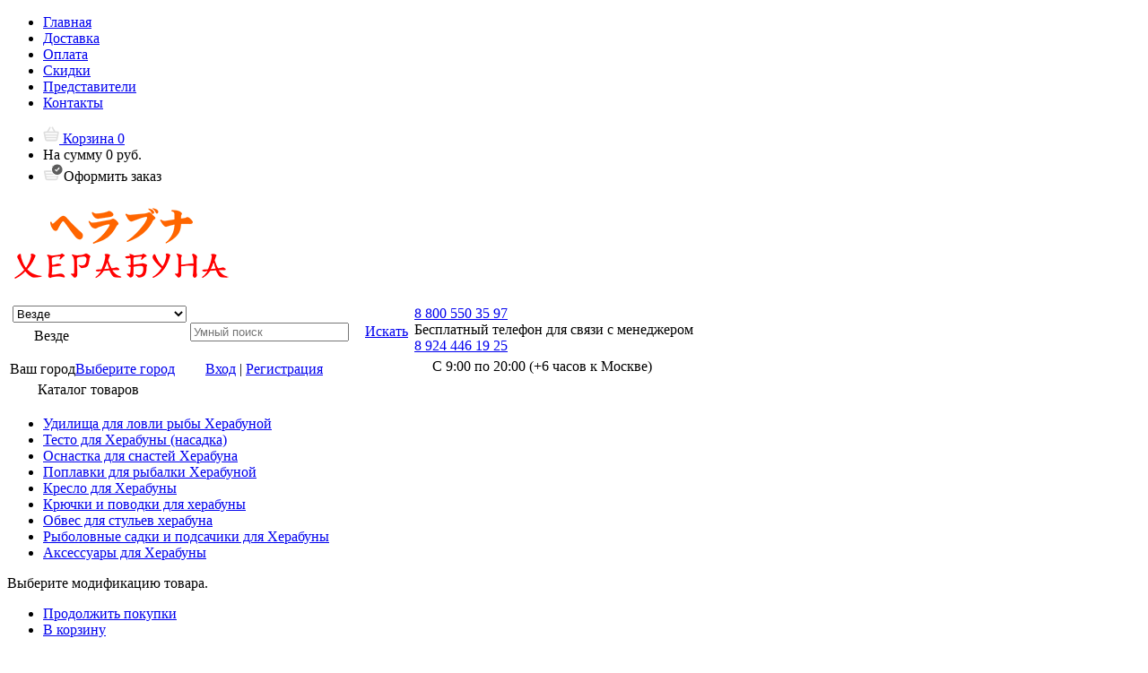

--- FILE ---
content_type: text/html; charset=UTF-8
request_url: https://herabuna-fishing.su/udilishche_ikigay_v_yaponskom_stile
body_size: 13878
content:
<!DOCTYPE html>
<html lang="ru">
  <head>
    <meta charset="UTF-8">
    <meta name="viewport" content="width=1366">
    <title>Удилище в японском стиле Икигай, купить карповую удочку</title>
    <meta name="robots" content="noindex, nofollow">
    <meta name="description" content="Купить маховое удилище Икигай в японском стиле в рыболовном интернет-магазине в Москве. Карповое удилище херабуна с доставкой по всем городам России. ">
                <link href="/bitrix/js/ui/design-tokens/dist/ui.design-tokens.min.css?167734273122029" type="text/css"  rel="stylesheet" >
<link href="/bitrix/js/ui/fonts/opensans/ui.font.opensans.min.css?16773427312320" type="text/css"  rel="stylesheet" >
<link href="/bitrix/js/main/popup/dist/main.popup.bundle.min.css?167734273125089" type="text/css"  rel="stylesheet" >
<link href="/bitrix/cache/css/hf/electro_orange_white/page_b5fbc1c1f0b764b8fd78e77a460c4f65/page_b5fbc1c1f0b764b8fd78e77a460c4f65_v1.css?176843458568799" type="text/css"  rel="stylesheet" >
<link href="/bitrix/cache/css/hf/electro_orange_white/template_c610dc675d24eaef4fe2f429365c8036/template_c610dc675d24eaef4fe2f429365c8036_v1.css?1768434395120114" type="text/css"  data-template-style="true" rel="stylesheet" >
    <script type="text/javascript"  src="/local/templates/electro_orange_white/js/jquery-1.11.0.min.js"></script>
                                                            <script type="text/javascript">if(!window.BX)window.BX={};if(!window.BX.message)window.BX.message=function(mess){if(typeof mess==='object'){for(let i in mess) {BX.message[i]=mess[i];} return true;}};</script>
<script type="text/javascript">(window.BX||top.BX).message({'pull_server_enabled':'Y','pull_config_timestamp':'1678693815','pull_guest_mode':'N','pull_guest_user_id':'0'});(window.BX||top.BX).message({'PULL_OLD_REVISION':'Для продолжения корректной работы с сайтом необходимо перезагрузить страницу.'});</script>
<script type="text/javascript">(window.BX||top.BX).message({'JS_CORE_LOADING':'Загрузка...','JS_CORE_NO_DATA':'- Нет данных -','JS_CORE_WINDOW_CLOSE':'Закрыть','JS_CORE_WINDOW_EXPAND':'Развернуть','JS_CORE_WINDOW_NARROW':'Свернуть в окно','JS_CORE_WINDOW_SAVE':'Сохранить','JS_CORE_WINDOW_CANCEL':'Отменить','JS_CORE_WINDOW_CONTINUE':'Продолжить','JS_CORE_H':'ч','JS_CORE_M':'м','JS_CORE_S':'с','JSADM_AI_HIDE_EXTRA':'Скрыть лишние','JSADM_AI_ALL_NOTIF':'Показать все','JSADM_AUTH_REQ':'Требуется авторизация!','JS_CORE_WINDOW_AUTH':'Войти','JS_CORE_IMAGE_FULL':'Полный размер'});</script>

<script type="text/javascript" src="/bitrix/js/main/core/core.min.js?1677342730220366"></script>

<script>BX.setJSList(['/bitrix/js/main/core/core_ajax.js','/bitrix/js/main/core/core_promise.js','/bitrix/js/main/polyfill/promise/js/promise.js','/bitrix/js/main/loadext/loadext.js','/bitrix/js/main/loadext/extension.js','/bitrix/js/main/polyfill/promise/js/promise.js','/bitrix/js/main/polyfill/find/js/find.js','/bitrix/js/main/polyfill/includes/js/includes.js','/bitrix/js/main/polyfill/matches/js/matches.js','/bitrix/js/ui/polyfill/closest/js/closest.js','/bitrix/js/main/polyfill/fill/main.polyfill.fill.js','/bitrix/js/main/polyfill/find/js/find.js','/bitrix/js/main/polyfill/matches/js/matches.js','/bitrix/js/main/polyfill/core/dist/polyfill.bundle.js','/bitrix/js/main/core/core.js','/bitrix/js/main/polyfill/intersectionobserver/js/intersectionobserver.js','/bitrix/js/main/lazyload/dist/lazyload.bundle.js','/bitrix/js/main/polyfill/core/dist/polyfill.bundle.js','/bitrix/js/main/parambag/dist/parambag.bundle.js']);
</script>
<script type="text/javascript">(window.BX||top.BX).message({'LANGUAGE_ID':'ru','FORMAT_DATE':'DD.MM.YYYY','FORMAT_DATETIME':'DD.MM.YYYY HH:MI:SS','COOKIE_PREFIX':'BITRIX_SM','SERVER_TZ_OFFSET':'32400','UTF_MODE':'Y','SITE_ID':'hf','SITE_DIR':'/','USER_ID':'','SERVER_TIME':'1768434585','USER_TZ_OFFSET':'0','USER_TZ_AUTO':'Y','bitrix_sessid':'3280d6534eae2df097fb617b0cb78a50'});</script>


<script type="text/javascript" src="/bitrix/js/pull/protobuf/protobuf.min.js?167734273176433"></script>
<script type="text/javascript" src="/bitrix/js/pull/protobuf/model.min.js?167734273114190"></script>
<script type="text/javascript" src="/bitrix/js/main/core/core_promise.min.js?16773427302490"></script>
<script type="text/javascript" src="/bitrix/js/rest/client/rest.client.min.js?16773427319240"></script>
<script type="text/javascript" src="/bitrix/js/pull/client/pull.client.min.js?167734273148293"></script>
<script type="text/javascript" src="/bitrix/js/main/popup/dist/main.popup.bundle.min.js?167734273165492"></script>
<script type="text/javascript" src="/bitrix/js/dostavista.business/public-sale-order.js?16773427303467"></script>
<script type="text/javascript">BX.setJSList(['/local/templates/electro_orange_white/components/bitrix/catalog/.default/bitrix/catalog.element/.default/script.js','/local/templates/electro_orange_white/js/system.js','/local/templates/electro_orange_white/js/electroSlider.js','/local/templates/electro_orange_white/js/rotate.js','/local/templates/electro_orange_white/js/headerMenu.js','/local/templates/electro_orange_white/js/percent.js','/local/templates/electro_orange_white/js/electroSelect.js','/local/templates/electro_orange_white/js/electroCheckBox.js','/local/templates/electro_orange_white/js/electroCarousel.js','/local/templates/electro_orange_white/js/rangeSlider.js','/local/templates/electro_orange_white/js/leftMenu.js','/local/templates/electro_orange_white/js/colorSwitcher.js','/local/templates/electro_orange_white/js/jquery.easing.1.3.js','/local/templates/electro_orange_white/js/up.js','/local/templates/electro_orange_white/components/electro/search.line/.default/script.js','/bitrix/components/twofingers/location/templates/.default/script.js','/bitrix/components/twofingers/location/templates/.default/js/jquery.mousewheel.min.js','/bitrix/components/twofingers/location/templates/.default/js/jquery.nicescroll.js']);</script>
<script type="text/javascript">BX.setCSSList(['/local/templates/electro_orange_white/components/bitrix/catalog/.default/style.css','/local/templates/electro_orange_white/components/bitrix/catalog/.default/bitrix/catalog.element/.default/style.css','/local/templates/electro_orange_white/font/bender/bender.css','/local/templates/electro_orange_white/components/bitrix/menu/topMenu/style.css','/local/templates/electro_orange_white/components/bitrix/sale.basket.basket.line/topCart/style.css','/local/templates/electro_orange_white/components/electro/search.line/.default/style.css','/bitrix/components/twofingers/location/templates/.default/style.css','/local/templates/electro_orange_white/components/bitrix/menu/leftMenu/style.css','/local/templates/electro_orange_white/components/bitrix/breadcrumb/breadcrumb/style.css','/local/templates/electro_orange_white/components/bitrix/sale.basket.basket.line/footCart/style.css','/local/templates/electro_orange_white/styles.css','/local/templates/electro_orange_white/template_styles.css']);</script>
<script type="text/javascript">
					(function () {
						"use strict";

						var counter = function ()
						{
							var cookie = (function (name) {
								var parts = ("; " + document.cookie).split("; " + name + "=");
								if (parts.length == 2) {
									try {return JSON.parse(decodeURIComponent(parts.pop().split(";").shift()));}
									catch (e) {}
								}
							})("BITRIX_CONVERSION_CONTEXT_hf");

							if (cookie && cookie.EXPIRE >= BX.message("SERVER_TIME"))
								return;

							var request = new XMLHttpRequest();
							request.open("POST", "/bitrix/tools/conversion/ajax_counter.php", true);
							request.setRequestHeader("Content-type", "application/x-www-form-urlencoded");
							request.send(
								"SITE_ID="+encodeURIComponent("hf")+
								"&sessid="+encodeURIComponent(BX.bitrix_sessid())+
								"&HTTP_REFERER="+encodeURIComponent(document.referrer)
							);
						};

						if (window.frameRequestStart === true)
							BX.addCustomEvent("onFrameDataReceived", counter);
						else
							BX.ready(counter);
					})();
				</script>
<link href="/udilishche_ikigay_v_yaponskom_stile" rel="canonical" />

<script type="text/javascript"  src="/bitrix/cache/js/hf/electro_orange_white/template_c850c87738980f4b0f69075f063f8891/template_c850c87738980f4b0f69075f063f8891_v1.js?1768434395139172"></script>
<script type="text/javascript"  src="/bitrix/cache/js/hf/electro_orange_white/page_32df1569cb1b974576832dde0a2f9f8f/page_32df1569cb1b974576832dde0a2f9f8f_v1.js?176843458519523"></script>
<script>new Image().src='https://mebao.ru/bitrix/spread.php?s=[base64]%[base64]%3D%3D&k=ecb3fd01f6cbc0376060bac1cc37f1af';
new Image().src='https://argentum-fishing.ru/bitrix/spread.php?s=[base64]%[base64]%3D%3D&k=ecb3fd01f6cbc0376060bac1cc37f1af';
new Image().src='https://discounter-fishing.ru/bitrix/spread.php?s=[base64]%[base64]%3D%3D&k=ecb3fd01f6cbc0376060bac1cc37f1af';
new Image().src='https://argentum-amur.ru/bitrix/spread.php?s=[base64]%[base64]%3D%3D&k=ecb3fd01f6cbc0376060bac1cc37f1af';
new Image().src='https://pccb.ru/bitrix/spread.php?s=[base64]%[base64]%3D%3D&k=ecb3fd01f6cbc0376060bac1cc37f1af';
new Image().src='https://digital-sol.ru/bitrix/spread.php?s=[base64]%[base64]%3D%3D&k=ecb3fd01f6cbc0376060bac1cc37f1af';
new Image().src='https://ms.argentum-fishing.su/bitrix/spread.php?s=[base64]%[base64]%3D%3D&k=ecb3fd01f6cbc0376060bac1cc37f1af';
new Image().src='https://ip-mania.ru/bitrix/spread.php?s=[base64]%[base64]%3D%3D&k=ecb3fd01f6cbc0376060bac1cc37f1af';
new Image().src='https://old-ghost.ru/bitrix/spread.php?s=[base64]%[base64]%3D%3D&k=ecb3fd01f6cbc0376060bac1cc37f1af';
</script>



          </head>
  <body>
    <!-- Google Tag Manager (noscript) -->
    <noscript><!-- deleted by bitrix Antivirus --></noscript>
    <!-- End Google Tag Manager (noscript) -->
    <div id="panel">
          </div>
      <div id="headerLine">
        <div class="wrapper">
          <div id="headerLineLeft">
            <ul id="topMenu">

			<li><a href="/" class="selected">Главная</a></li>
		
		<li><a href="/dostavka/">Доставка</a></li>
		
		<li><a href="/oplata/">Оплата</a></li>
		
		<li><a href="/skidki/">Скидки</a></li>
		
		<li><a href="/predstaviteli/">Представители</a></li>
		
		<li><a href="/contact/">Контакты</a></li>
		

</ul>
                      </div>
          <div id="headerLineRight">
            
<ul id="topCart">
	<li><a href="/personal/cart/"><img src="/local/templates/electro_orange_white/images/cartElement1.png" alt="Корзина "> Корзина  <span id="topQty">0</span></a></li>
	<li>На сумму   <span id="topSum">0 руб.</span></li>
	<li><a class="order blank"><img src="/local/templates/electro_orange_white/images/cartElement3.png" alt="Оформить заказ ">Оформить заказ </a></li>
</ul>          </div>
        </div>
      </div>
      <div id="header">
        <div class="wrapper">
          <div id="headerLeft">
          <a href="/" id="logo"><img src="/herabuna.png"></a>          </div>
                  <div id="headerRight">
            <table>
              <tbody>
                <tr>
                  <td style="padding-top: 10px;">
                                        <div id="topSearch">
	<div id="topSearchLine">
		<div id="reloadSearch"></div>
		<form action="/search/" method="GET" id="searchForm">
			<table id="searchTable">
				<tr>
					<td class="inputSelect">
						<select name="where" id="searchLineSelectParse">
							<option value="0">Везде</option>
																								<option value="937">Каталог: AGF.ru</option>
																	<option value="975">Продукция Аргентум Fishing</option>
																	<option value="976">Продукция Westfield</option>
																	<option value="1056">www.old-ghost</option>
																	<option value="1279">Продукция MEBAO</option>
																					</select>
						<div id="topSearchSelect">
							<div class="slide">
								<img src="/local/templates/electro_orange_white/images/searchElement1.png" alt="">
								<span>Везде</span>
								<img src="/local/templates/electro_orange_white/images/arrow_s.png" alt="">
							</div>
							<ul class="searchSlide"></ul>
						</div>
					</td>
					<td class="inputData">
						<input type="text" name="q" value="" data-id="12" autocomplete="off" placeholder="Умный поиск" id="topQ" />
					</td>
					<td class="inputSubmit">
						<a href="#" id="goTopSearch"><img src="/local/templates/electro_orange_white/images/searchElement2.png" alt=""><span>Искать</span></a>
					</td>
				</tr>
			</table>
			<input type="hidden" name="r" value="Y">
		</form>
	</div>
</div>

                    <div class="header-auth">
                    <span style="margin-right: 30px;">
                    <!--'start_frame_cache_m17iPT'-->    <span class="tfl__link-container">
        <span class="tfl__link-label">Ваш город</span><a href="#"
           data-location-id=""
           class=" tfl__link"
        >Выберите город</a>
    </span>
<!--'end_frame_cache_m17iPT'--><!--'start_frame_cache_sicJiU'--><style>
    .tfl-popup{
        border-radius:10px;
    }
    .tfl-define-popup{
        border-radius:5px;
    }
    .tfl-define-popup__main{
        color: #ffffff;
        background-color: #2b7de0;
    }
    .tfl-define-popup__main:hover{
        color: #333333;
        background-color: #468de4;
    }

    .tfl-define-popup__second{
        color: #337ab7;
        background-color: #f5f5f5;
    }
    .tfl-define-popup__second:hover{
        color: #039be5;
        background-color: #f5f5f5;
    }

    @media screen and (max-width: 767px)
    {
        .tfl-popup {
            width: 100%;
            height: 100%;
            top: 50%;
            border-radius: 0;
            z-index: 9999999;
           /* grid-template-rows: auto auto minmax(50%, max-content);*/
            grid-template-rows: auto auto minmax(50%, 1fr);
        }

        .tfl-popup.tfl-popup_loading {
            height: 100%;
        }
        .tfl-popup__container {
           /* float: none;
            align-self: stretch;*/
            height: 100%;
        }

        .tfl-popup__with-locations.tfl-popup__with-defaults .tfl-popup__container{
            grid-template-columns: 1fr;
            grid-template-rows: auto 1fr;
        }

        .tfl-popup__with-defaults .tfl-popup__defaults{
            margin-bottom: 1rem;
            height: auto;
        }

        .tfl-popup .tfl-popup__search-input {
            max-width: none;
            width: 100%;
        }

        .tfl-popup__list {
            width: 100%;
        }
    }
</style><div class="tfl-popup-overlay" style="display:none;">
    <div class="tfl-popup favorites-left-locations">
        <div class="tfl-popup__title-container">
            <div class="tfl-popup__close-container"><div class="tfl-popup__close"></div></div>
                            <div class="tfl-popup__title">Укажите свой город</span></div>
                    </div>

        <div class="tfl-popup__search-wrapper">
                        <div class="tfl-popup__search">
                <input
                        type="text"
                        autocomplete="off"
                        name="search"
                        placeholder="Начните вводить название города"
                        class="tfl-popup__search-input">
                <a href="#" class="tfl-popup__clear-field">
                    <span class="tfl-popup__close"></span>
                </a>
                <div class="tfl-popup__search-icon">
                    <svg class="svg svg-search" width="17" height="17" viewBox="0 0 17 17" aria-hidden="true"><path class="cls-1" d="M16.709,16.719a1,1,0,0,1-1.412,0l-3.256-3.287A7.475,7.475,0,1,1,15,7.5a7.433,7.433,0,0,1-1.549,4.518l3.258,3.289A1,1,0,0,1,16.709,16.719ZM7.5,2A5.5,5.5,0,1,0,13,7.5,5.5,5.5,0,0,0,7.5,2Z"></path></svg>
                </div>
            </div>

                    </div>

        <div class="tfl-popup__container">
            <div class="tfl-popup__scroll-container tfl-popup__defaults">
            <ul class="tfl-popup__list"></ul>
        </div>
            <div class="tfl-popup__scroll-container tfl-popup__locations">
                <ul class="tfl-popup__list"></ul>
                <div class="tfl-popup__nofound-mess">Населенного пункта по вашим критериям не найдено :(</div>
            </div>

                    </div>
    </div>
</div>
<div class="tfl-define-popup" style="display:none;"><div class="tfl-define-popup__text">Не удалось определить ваш город</div>
    <div class="tfl-define-popup__buttons" style="border-radius: 0 0 5px 5px">
                    <a href="#" class="tfl-define-popup__button tfl-define-popup__main tfl-define-popup__list">Изменить</a>
            <a href="#" class="tfl-define-popup__button tfl-define-popup__second tfl-define-popup__yes">Закрыть</a>
            </div>
    <div class="tfl-popup__close-container"><div class="tfl-popup__close"></div></div>
</div>
<script>

$(function()
{
    var Location = new TfLocation({"path":"\/bitrix\/components\/twofingers\/location","request_uri":"\/udilishche_ikigay_v_yaponskom_stile","ajax_search":true,"mobile_width":767,"load_type":"cities"}, '; ');

    $('body').on('click', '.tfl__link', function (e) {
        Location.openLocationsPopup($(this));

        e.stopPropagation();
        e.preventDefault();

        return false;
    });

    });

</script>
<!--'end_frame_cache_sicJiU'-->                    </span>
                    <a href="/auth/?backurl=/udilishche_ikigay_v_yaponskom_stile">Вход</a> | <a href="/auth/?register=yes&amp;backurl=/udilishche_ikigay_v_yaponskom_stile">Регистрация</a>
                    </div>
                  </td>
                  <td style="padding-top: 10px; width: 400px;">
                      <div class="header-phones">
  <a href="tel:+78005503597" class="header-phones__free">8 800 550 35 97</a>
  <div class="header-phones__text">Бесплатный телефон для связи с менеджером</div>
  <a href="tel:+79244461925" class="header-phones__small">8 924 446 19 25</a>
  <div class="header-phones__text" style="margin-left: 20px; margin-top: 5px;">С 9:00 по 20:00 (+6 часов к Москве)</div>
</div>                  </td>
                </tr>
              </tbody>
            </table>

          </div>
        </div>
      </div>
            <div id="mainContent">
        <div id="mainContentleft">
          <noindex>          <div id="marg"></div>
<div id="fixMenu">
	<span class="mainContentleftArrow">
		<span><img src="/local/templates/electro_orange_white/images/catalogIco.png" alt=""> Каталог товаров <sub></sub></span>
	</span>
		<ul id="leftMenu">
					<li><a href="/udilisha_herabuna/"><ins><span>Удилища для ловли рыбы Херабуной</span></ins></a>
				<div class="drop">
																			</div>
			</li>
					<li><a href="/testo_herabuna/"><ins><span>Тесто для Херабуны (насадка)</span></ins></a>
				<div class="drop">
																			</div>
			</li>
					<li><a href="/osnastka_herabuna/"><ins><span>Оснастка для снастей Херабуна</span></ins></a>
				<div class="drop">
																			</div>
			</li>
					<li><a href="/poplavki_herabuna/"><ins><span>Поплавки для рыбалки Херабуной</span></ins></a>
				<div class="drop">
																			</div>
			</li>
					<li><a href="/kreslo_herabuna/"><ins><span>Кресло для Херабуны</span></ins></a>
				<div class="drop">
																			</div>
			</li>
					<li><a href="/krjuchki_i_povodki_herabuna/"><ins><span>Крючки и поводки для херабуны</span></ins></a>
				<div class="drop">
																			</div>
			</li>
					<li><a href="/obves_kresla_herabuna/"><ins><span>Обвес для стульев херабуна</span></ins></a>
				<div class="drop">
																			</div>
			</li>
					<li><a href="/rybolovnye-sadki-i-podsachiki/"><ins><span>Рыболовные садки и подсачики для Херабуны</span></ins></a>
				<div class="drop">
																			</div>
			</li>
					<li><a href="/aksessuar_herabuna/"><ins><span>Аксессуары для Херабуны</span></ins></a>
				<div class="drop">
																			</div>
			</li>
			</ul>
</div>
          </noindex>         </div>
         <div id="mainContentRight">

            <div id="inSku" data-load="/local/templates/electro_orange_white/images/picLoad.gif">
    <div id="inSkuContainer">
        <span class="heading">Выберите модификацию товара.</span>
        <a href="#" id="inSkuClose"></a>
        <div class="wrap">
            <div class="infoBlock">
                <form action="/" method="GET">
                    <table id="inSkuTable"></table>
                </form>
            </div>
        </div>
        <div class="tools">
            <ul>
                <li><a href="#" class="inSkuContinue">Продолжить покупки</a></li>
                <li><a href="#" class="addCart" id="inSkuCart">В корзину</a></li>
            </ul>
        </div>
    </div>
    <div class="blackOut"></div>
</div>
             <div id="inBasket" data-load="/local/templates/electro_orange_white/images/picLoad.gif">
  <div id="inBasketContainer">
    <span class="heading">Товар добавлен в корзину.</span>
    <a href="#" id="inBasketClose"></a>
    <a href="" class="basketIMG"><img src="/" alt="Изображение товара"></a>
    <span class="basketNAME"></span>
    <div id="inBasketOrder">
      <a href="#" class="inBasketContinue">Продолжить покупки</a>
      <a href="/personal/cart/" class="inBasketMake">Перейти в корзину</a>  
    </div>
  </div>
</div>	
                         
              <ul id="breadcrumbs"><li itemscope  itemtype="http://data-vocabulary.org/Breadcrumb"><a href="/" title="Главная" itemprop="url"><span itemprop="title">Главная</span></a> / </li><li itemscope itemprop="child" itemtype="http://data-vocabulary.org/Breadcrumb"><a href="/herabuna/" title="Рыбалка методом Херабуна" itemprop="url"><span itemprop="title">Рыбалка методом Херабуна</span></a> / </li><li itemscope itemprop="child" itemtype="http://data-vocabulary.org/Breadcrumb"><a href="/udilisha_herabuna/" title="Удилища для ловли рыбы Херабуной" itemprop="url"><span itemprop="title">Удилища для ловли рыбы Херабуной</span></a> / </li><li>Удилище &quot;ИКИГАЙ в японском стиле</li></ul>            



<div id="catalogElement" itemscope itemtype="http://schema.org/Product">
        <h1 itemprop="name">Удилище &quot;ИКИГАЙ в японском стиле    </h1>
    <div class="caption">
        <ul>
            <li class="active"><a href="#" id="browseTAB">Обзор</a></li>
                        <li><a href="#" id="descTAB">Описание товара</a></li>            <li><a href="#" id="propTAB">Характеристики</a></li>                        <li><a href="#" id="relatedTAB">Похожие товары</a></li>        </ul>
        <div class="friday-marker"></div>
    </div>
    <div id="blackout"></div>
    <div id="zoomPhoto">
        <div id="zoomPhotoLeft">
            <ul>
                <li><img itemprop="image" src="/upload/iblock/374/r05ui2vmhcaurqlsk11vde2r20lfancb.jpg" alt="" title=""></li>
                                                                                    <li><img src="/upload/iblock/258/f2nari0qlvsrkc6j7vvwzey2xmpbleh8.jpg" alt="" title=""></li>
                                                </ul>
            <a href="#" id="zoomPrev"></a>
            <a href="#" id="zoomNext"></a>
        </div>
        <div id="zoomPhotoRight">
            <div id="zoomPhotoRightInfo">
                <a href="#" id="zoomPhotoExit"></a>
                <span class="heading"><span>Удилище ИКИГАЙ в японском с</span></span>
                <i id="zoomDecorLine"></i>
                <div id="zoomPhotoTools">
                    <div id="zoomPhotoToolsKit">
                                        <ul>
                        <li>
                                                           от 5 060 <span class="rouble">Р<i>-</i></span>                                                    </li>
                    </ul>
                </div>
                <ul id="zoomPhotoMoreInfo"></ul>
                </div>  
            </div>
        </div>
        <div id="zoomMorePhoto">
            <div>
                <ul>
                    <li class="active"><a href="#"><img src="/upload/resize_cache/iblock/374/40_40_1/r05ui2vmhcaurqlsk11vde2r20lfancb.jpg" alt="" title="" class="largePicture"></a></li>
                                                                                                    <li><a href="#"><img src="/upload/resize_cache/iblock/258/40_40_1/f2nari0qlvsrkc6j7vvwzey2xmpbleh8.jpg" alt="" title="" class="largePicture"></a></li>
                                                            </ul>
                <a href="" class="prev"></a>
                <a href="" class="next"></a>
            </div>
        </div>      
    </div>
    <div class="layout">
        <table id="elementTableInfo">
            <tbody>
            <tr>
                <td id="photo">
                    <div id="zoomer">
                        <a href="/local/templates/electro_orange_white/images/imgProduct.jpg" class="zoom"></a>
                                                <div id="elementTableImg">
                            <ul id="itworkSlide">
                                <li><a href="#"><img src="/upload/resize_cache/iblock/374/500_500_1/r05ui2vmhcaurqlsk11vde2r20lfancb.jpg" alt="" title="" class="largePicture"></a></li>
                                                                                                                                                    <li><a href="#"><img src="/upload/resize_cache/iblock/258/500_500_1/f2nari0qlvsrkc6j7vvwzey2xmpbleh8.jpg" alt="" title="" class="largePicture"></a></li>
                                                                                                </ul>
                                                        <a href="#" class="prev noActive"></a>
                            <a href="#" class="next"></a>
                         </div>
                         <div id="elementMorePhoto">
                            <span class="selected"></span>
                            <ul id="mover">
                                <li><a href="/upload/resize_cache/iblock/374/90_90_1/r05ui2vmhcaurqlsk11vde2r20lfancb.jpg"><img src="/upload/resize_cache/iblock/374/90_90_1/r05ui2vmhcaurqlsk11vde2r20lfancb.jpg" alt=""></a></li>
                                                                                                                                                    <li><a href="/upload/resize_cache/iblock/258/90_90_1/f2nari0qlvsrkc6j7vvwzey2xmpbleh8.jpg"><img src="/upload/resize_cache/iblock/258/90_90_1/f2nari0qlvsrkc6j7vvwzey2xmpbleh8.jpg" alt=""></a></li>
                                                                                                </ul>
                        </div>
                    </div>
                </td>
                <td>
                    <table id="additional">
                        <tbody>
                            <tr>
                                <td class="main">
                                                                            <div class="wrap" style="margin-bottom: 20px;">
                                            <div class="short-description" itemprop="description">
                                                <p>
 <b>Удилище херабуна Икигай премиум-класса выполнено в классическом японском стиле</b> из качественных материалов, что позволило добиться потрясающей мощности в сочетании с легкостью и изяществом. Удобная рукоятка комфортно лежит в руке.
</p>
<p>
	 Это настоящее карповое удилище. Обладает жестким строем 2/8. Длина – от 2,7 до 6,3 метра.
</p>
<p>
 <i>В нашем интернет-магазине рыболовных товаров можно купить удилище херабуна Икигай в японском стиле с доставкой по Москве и всей России.</i>
</p>                                            </div>
                                        </div>
                                                                    </td>
                                <td class="extra">
                                    <div class="wrap product-price__block product-price__block_friday">
                                        <div class="product-price__friday-logo"></div>
                                        <ul class="sectional" itemprop="offers" itemscope itemtype="http://schema.org/Offer">
                                            <li class="price">
                                                <span class="product-price__title">Цена:</span>
                                                <span class="hidden" itemprop="priceCurrency" content="RUB">RUB</span>
                                                                                                    <span class="product-price__amount">
                                                        от 5 060 <span class="rouble">Р<i>-</i></span>                                                    </span>
                                                    <span class="hidden" itemprop="priceCurrency" content="5060">5060</span>
                                                                                           
                                            </li>
                                                                                                                                                                                                                                              <li class="not-available bdb">
                                                    <span>Нет в наличии</span>
                                                  </li>
                                                                                                                                                                                          <li>
                                                                                                                                                                                                      </li>
                                                                                                                                                                                      <li class="product-price__article" style="text-align: center;"><span>Артикул:</span> IKI</li>
                                                                                                                                </ul>
                                    </div>
                                    <div class="delivery-info">
                                      <strong class="delivery-info__head">Доставка</strong>
                                      <ul class="delivery-info__items">
                                        <li><strong>- самовывоз в Москве</strong><br>Алтуфьевское шоссе, дом 37, Строение 1, 3 этаж, метро Окружная или Владыкино</li>
                                        <li><strong>- доставка по России</strong><br>(ПЭК, СДЭК, Деловые линии, Почта России)</li>
                                      </ul>
                                    </div>
                                </td> 
                            </tr>
                        </tbody>  
                    </table>
                </td>
                </tr>
            </tbody>
        </table>
                                    <h2 class="heading">Другие модификации этого товара</h2>
            <table class="offersTable">
                <tbody>
                    <tr>
                        <th>Наименование</th>
                                                                                    <th>Код</th>
                                                            <th>Длина</th>
                                                            <th>Строй</th>
                                                            <th>Комплектация</th>
                                                                            <th>Стоимость</th>
                        <th>Действие</th>
                    </tr>
                                            <tr>
                            <td class="names"><a href="/udilishche_ikigay_v_yaponskom_stile_9">Удилище &quot;ИКИГАЙ в японском стиле</a></td>
                                                                                                <td>IKI#4,8/28</td>
                                                                                                                                                                                                                                                                                                                                                                                                                                                                                                                                                                    <td>4,8 м</td>
                                                                                                                                                                                                                                                                                                                                                                                                                                                                                                                                                                                                                                                                                                                                                                                                                                                                                                                                                                                                                                                                                                                                                                                                                                                                                                                                                                                                                                            <td>28</td>
                                                                                                                                                                                                                                                                                                                                                                                                                                                                                                                                                                                                                                                                                                                                                                                                                                                                                                                                                                                                                                                                    <td>+ набор - оснастка, поплавок, набор поводков, лента на ручку, кольцо страховочное, мотовило для оснастки</td>
                                                                                                                                                                                                                                                                                                                                                                                                                                                                                                                                                                                                                                                                                                                                                                                                                                                                                                                                                                                                                                                                                                                                                                                                                                                                                                                                                                                                                                                                                                                                                                                                                                                                                                                                                                                                                                                                                                                                                                                                                                                                                                                                                                                                                                                                                                                                                                                                                                                                                                                                                                                                                                                                                                                                                                                                                                                                                                                                                                                                                                                                                                                                                                                                                                                                                                                                                                                                                                                                                                                                                                                                                                                                                                                                                                                                                                                                                                    <td class="ofpr">
                            5 820 руб.</td>
                            <td class="mnct">
                                                                    Нет в наличии
                                                            </td>
                        </tr>
                                            <tr>
                            <td class="names"><a href="/udilishche_ikigay_v_yaponskom_stile_4">Удилище &quot;ИКИГАЙ в японском стиле</a></td>
                                                                                                <td>IKI#5,4</td>
                                                                                                                                                                                                                                                                                                                                                                                                                                                                                                                                                                    <td>5,4 м</td>
                                                                                                                                                                                                                                                                                                                                                                                                                                                                                                                                                                                                                                                                                                                                                                                                                                                                                                                                                                                                                                                                                                                                                                                                                                                                                                                                                                                                                                            <td></td>
                                                                                                                                                                                                                                                                                                                                                                                                                                                                                                                                                                                                                                                                                                                                                                                                                                                                                                                                                                                                                                                                    <td></td>
                                                                                                                                                                                                                                                                                                                                                                                                                                                                                                                                                                                                                                                                                                                                                                                                                                                                                                                                                                                                                                                                                                                                                                                                                                                                                                                                                                                                                                                                                                                                                                                                                                                                                                                                                                                                                                                                                                                                                                                                                                                                                                                                                                                                                                                                                                                                                                                                                                                                                                                                                                                                                                                                                                                                                                                                                                                                                                                                                                                                                                                                                                                                                                                                                                                                                                                                                                                                                                                                                                                                                                                                                                                                                                                                                                                                                                                                                                    <td class="ofpr">
                            8 855 руб.</td>
                            <td class="mnct">
                                                                    Нет в наличии
                                                            </td>
                        </tr>
                                            <tr>
                            <td class="names"><a href="/udilishche_ikigay_v_yaponskom_stile">Удилище &quot;ИКИГАЙ в японском стиле</a></td>
                                                                                                <td>IKI#2,7</td>
                                                                                                                                                                                                                                                                                                                                                                                                                                                                                                                                                                    <td>2,7 м</td>
                                                                                                                                                                                                                                                                                                                                                                                                                                                                                                                                                                                                                                                                                                                                                                                                                                                                                                                                                                                                                                                                                                                                                                                                                                                                                                                                                                                                                                            <td></td>
                                                                                                                                                                                                                                                                                                                                                                                                                                                                                                                                                                                                                                                                                                                                                                                                                                                                                                                                                                                                                                                                    <td></td>
                                                                                                                                                                                                                                                                                                                                                                                                                                                                                                                                                                                                                                                                                                                                                                                                                                                                                                                                                                                                                                                                                                                                                                                                                                                                                                                                                                                                                                                                                                                                                                                                                                                                                                                                                                                                                                                                                                                                                                                                                                                                                                                                                                                                                                                                                                                                                                                                                                                                                                                                                                                                                                                                                                                                                                                                                                                                                                                                                                                                                                                                                                                                                                                                                                                                                                                                                                                                                                                                                                                                                                                                                                                                                                                                                                                                                                                                                                    <td class="ofpr">
                            5 760 руб.</td>
                            <td class="mnct">
                                                                    Нет в наличии
                                                            </td>
                        </tr>
                                            <tr>
                            <td class="names"><a href="/udilishche_ikigay_v_yaponskom_stile_2">Удилище &quot;ИКИГАЙ в японском стиле</a></td>
                                                                                                <td>IKI#4,5</td>
                                                                                                                                                                                                                                                                                                                                                                                                                                                                                                                                                                    <td>4,5 м</td>
                                                                                                                                                                                                                                                                                                                                                                                                                                                                                                                                                                                                                                                                                                                                                                                                                                                                                                                                                                                                                                                                                                                                                                                                                                                                                                                                                                                                                                            <td></td>
                                                                                                                                                                                                                                                                                                                                                                                                                                                                                                                                                                                                                                                                                                                                                                                                                                                                                                                                                                                                                                                                    <td></td>
                                                                                                                                                                                                                                                                                                                                                                                                                                                                                                                                                                                                                                                                                                                                                                                                                                                                                                                                                                                                                                                                                                                                                                                                                                                                                                                                                                                                                                                                                                                                                                                                                                                                                                                                                                                                                                                                                                                                                                                                                                                                                                                                                                                                                                                                                                                                                                                                                                                                                                                                                                                                                                                                                                                                                                                                                                                                                                                                                                                                                                                                                                                                                                                                                                                                                                                                                                                                                                                                                                                                                                                                                                                                                                                                                                                                                                                                                                    <td class="ofpr">
                            9 215 руб.</td>
                            <td class="mnct">
                                                                    Нет в наличии
                                                            </td>
                        </tr>
                                            <tr>
                            <td class="names"><a href="/udilishche_ikigay_v_yaponskom_stile_3">Удилище &quot;ИКИГАЙ в японском стиле</a></td>
                                                                                                <td>IKI#4,8</td>
                                                                                                                                                                                                                                                                                                                                                                                                                                                                                                                                                                    <td>4,8 м</td>
                                                                                                                                                                                                                                                                                                                                                                                                                                                                                                                                                                                                                                                                                                                                                                                                                                                                                                                                                                                                                                                                                                                                                                                                                                                                                                                                                                                                                                            <td></td>
                                                                                                                                                                                                                                                                                                                                                                                                                                                                                                                                                                                                                                                                                                                                                                                                                                                                                                                                                                                                                                                                    <td></td>
                                                                                                                                                                                                                                                                                                                                                                                                                                                                                                                                                                                                                                                                                                                                                                                                                                                                                                                                                                                                                                                                                                                                                                                                                                                                                                                                                                                                                                                                                                                                                                                                                                                                                                                                                                                                                                                                                                                                                                                                                                                                                                                                                                                                                                                                                                                                                                                                                                                                                                                                                                                                                                                                                                                                                                                                                                                                                                                                                                                                                                                                                                                                                                                                                                                                                                                                                                                                                                                                                                                                                                                                                                                                                                                                                                                                                                                                                                    <td class="ofpr">
                            9 705 руб.</td>
                            <td class="mnct">
                                                                    Нет в наличии
                                                            </td>
                        </tr>
                                            <tr>
                            <td class="names"><a href="/udilishche_ikigay_v_yaponskom_stile_5">Удилище &quot;ИКИГАЙ в японском стиле</a></td>
                                                                                                <td>IKI#5,7</td>
                                                                                                                                                                                                                                                                                                                                                                                                                                                                                                                                                                    <td>5,7 м</td>
                                                                                                                                                                                                                                                                                                                                                                                                                                                                                                                                                                                                                                                                                                                                                                                                                                                                                                                                                                                                                                                                                                                                                                                                                                                                                                                                                                                                                                            <td></td>
                                                                                                                                                                                                                                                                                                                                                                                                                                                                                                                                                                                                                                                                                                                                                                                                                                                                                                                                                                                                                                                                    <td></td>
                                                                                                                                                                                                                                                                                                                                                                                                                                                                                                                                                                                                                                                                                                                                                                                                                                                                                                                                                                                                                                                                                                                                                                                                                                                                                                                                                                                                                                                                                                                                                                                                                                                                                                                                                                                                                                                                                                                                                                                                                                                                                                                                                                                                                                                                                                                                                                                                                                                                                                                                                                                                                                                                                                                                                                                                                                                                                                                                                                                                                                                                                                                                                                                                                                                                                                                                                                                                                                                                                                                                                                                                                                                                                                                                                                                                                                                                                                    <td class="ofpr">
                            10 120 руб.</td>
                            <td class="mnct">
                                                                    Нет в наличии
                                                            </td>
                        </tr>
                                            <tr>
                            <td class="names"><a href="/udilishche_ikigay_v_yaponskom_stile_6">Удилище &quot;ИКИГАЙ в японском стиле</a></td>
                                                                                                <td>IKI#6,3</td>
                                                                                                                                                                                                                                                                                                                                                                                                                                                                                                                                                                    <td>6,3 м</td>
                                                                                                                                                                                                                                                                                                                                                                                                                                                                                                                                                                                                                                                                                                                                                                                                                                                                                                                                                                                                                                                                                                                                                                                                                                                                                                                                                                                                                                            <td></td>
                                                                                                                                                                                                                                                                                                                                                                                                                                                                                                                                                                                                                                                                                                                                                                                                                                                                                                                                                                                                                                                                    <td></td>
                                                                                                                                                                                                                                                                                                                                                                                                                                                                                                                                                                                                                                                                                                                                                                                                                                                                                                                                                                                                                                                                                                                                                                                                                                                                                                                                                                                                                                                                                                                                                                                                                                                                                                                                                                                                                                                                                                                                                                                                                                                                                                                                                                                                                                                                                                                                                                                                                                                                                                                                                                                                                                                                                                                                                                                                                                                                                                                                                                                                                                                                                                                                                                                                                                                                                                                                                                                                                                                                                                                                                                                                                                                                                                                                                                                                                                                                                                    <td class="ofpr">
                            11 515 руб.</td>
                            <td class="mnct">
                                                                    Нет в наличии
                                                            </td>
                        </tr>
                                            <tr>
                            <td class="names"><a href="/udilishche_ikigay_v_yaponskom_stile_7">Удилище &quot;ИКИГАЙ в японском стиле</a></td>
                                                                                                <td>IKI#3,6</td>
                                                                                                                                                                                                                                                                                                                                                                                                                                                                                                                                                                    <td>3,6 м</td>
                                                                                                                                                                                                                                                                                                                                                                                                                                                                                                                                                                                                                                                                                                                                                                                                                                                                                                                                                                                                                                                                                                                                                                                                                                                                                                                                                                                                                                            <td></td>
                                                                                                                                                                                                                                                                                                                                                                                                                                                                                                                                                                                                                                                                                                                                                                                                                                                                                                                                                                                                                                                                    <td></td>
                                                                                                                                                                                                                                                                                                                                                                                                                                                                                                                                                                                                                                                                                                                                                                                                                                                                                                                                                                                                                                                                                                                                                                                                                                                                                                                                                                                                                                                                                                                                                                                                                                                                                                                                                                                                                                                                                                                                                                                                                                                                                                                                                                                                                                                                                                                                                                                                                                                                                                                                                                                                                                                                                                                                                                                                                                                                                                                                                                                                                                                                                                                                                                                                                                                                                                                                                                                                                                                                                                                                                                                                                                                                                                                                                                                                                                                                                                    <td class="ofpr">
                            6 580 руб.</td>
                            <td class="mnct">
                                                                    Нет в наличии
                                                            </td>
                        </tr>
                                            <tr>
                            <td class="names"><a href="/udilishche_ikigay_v_yaponskom_stile_1">Удилище &quot;ИКИГАЙ в японском стиле</a></td>
                                                                                                <td>IKI#3,9</td>
                                                                                                                                                                                                                                                                                                                                                                                                                                                                                                                                                                    <td>3,9 м</td>
                                                                                                                                                                                                                                                                                                                                                                                                                                                                                                                                                                                                                                                                                                                                                                                                                                                                                                                                                                                                                                                                                                                                                                                                                                                                                                                                                                                                                                            <td></td>
                                                                                                                                                                                                                                                                                                                                                                                                                                                                                                                                                                                                                                                                                                                                                                                                                                                                                                                                                                                                                                                                    <td></td>
                                                                                                                                                                                                                                                                                                                                                                                                                                                                                                                                                                                                                                                                                                                                                                                                                                                                                                                                                                                                                                                                                                                                                                                                                                                                                                                                                                                                                                                                                                                                                                                                                                                                                                                                                                                                                                                                                                                                                                                                                                                                                                                                                                                                                                                                                                                                                                                                                                                                                                                                                                                                                                                                                                                                                                                                                                                                                                                                                                                                                                                                                                                                                                                                                                                                                                                                                                                                                                                                                                                                                                                                                                                                                                                                                                                                                                                                                                    <td class="ofpr">
                            5 060 руб.</td>
                            <td class="mnct">
                                                                    Нет в наличии
                                                            </td>
                        </tr>
                                            <tr>
                            <td class="names"><a href="/udilishche_ikigay_v_yaponskom_stile_10">Удилище &quot;ИКИГАЙ в японском стиле</a></td>
                                                                                                <td>IKI#5,4/28</td>
                                                                                                                                                                                                                                                                                                                                                                                                                                                                                                                                                                    <td>5,4 м</td>
                                                                                                                                                                                                                                                                                                                                                                                                                                                                                                                                                                                                                                                                                                                                                                                                                                                                                                                                                                                                                                                                                                                                                                                                                                                                                                                                                                                                                                            <td>28</td>
                                                                                                                                                                                                                                                                                                                                                                                                                                                                                                                                                                                                                                                                                                                                                                                                                                                                                                                                                                                                                                                                    <td>+ набор - оснастка, поплавок, набор поводков, лента на ручку, кольцо страховочное, мотовило для оснастки</td>
                                                                                                                                                                                                                                                                                                                                                                                                                                                                                                                                                                                                                                                                                                                                                                                                                                                                                                                                                                                                                                                                                                                                                                                                                                                                                                                                                                                                                                                                                                                                                                                                                                                                                                                                                                                                                                                                                                                                                                                                                                                                                                                                                                                                                                                                                                                                                                                                                                                                                                                                                                                                                                                                                                                                                                                                                                                                                                                                                                                                                                                                                                                                                                                                                                                                                                                                                                                                                                                                                                                                                                                                                                                                                                                                                                                                                                                                                                    <td class="ofpr">
                            6 325 руб.</td>
                            <td class="mnct">
                                                                    Нет в наличии
                                                            </td>
                        </tr>
                                            <tr>
                            <td class="names"><a href="/udilishche_ikigay_v_yaponskom_stile_8">Удилище &quot;ИКИГАЙ в японском стиле</a></td>
                                                                                                <td>IKI#3,9/28</td>
                                                                                                                                                                                                                                                                                                                                                                                                                                                                                                                                                                    <td>3,9 м</td>
                                                                                                                                                                                                                                                                                                                                                                                                                                                                                                                                                                                                                                                                                                                                                                                                                                                                                                                                                                                                                                                                                                                                                                                                                                                                                                                                                                                                                                            <td>28</td>
                                                                                                                                                                                                                                                                                                                                                                                                                                                                                                                                                                                                                                                                                                                                                                                                                                                                                                                                                                                                                                                                    <td>+ набор - оснастка, поплавок, набор поводков, лента на ручку, кольцо страховочное, мотовило для оснастки</td>
                                                                                                                                                                                                                                                                                                                                                                                                                                                                                                                                                                                                                                                                                                                                                                                                                                                                                                                                                                                                                                                                                                                                                                                                                                                                                                                                                                                                                                                                                                                                                                                                                                                                                                                                                                                                                                                                                                                                                                                                                                                                                                                                                                                                                                                                                                                                                                                                                                                                                                                                                                                                                                                                                                                                                                                                                                                                                                                                                                                                                                                                                                                                                                                                                                                                                                                                                                                                                                                                                                                                                                                                                                                                                                                                                                                                                                                                                                    <td class="ofpr">
                            5 060 руб.</td>
                            <td class="mnct">
                                                                    Нет в наличии
                                                            </td>
                        </tr>
                                    </tbody>
            </table>
                                    <h2 class="heading">Описание японских маховых удилищ</h2>
            <div class="description" itemprop="description"><br>
 <u>Характеристики удилища ИКИГАЙ</u>
<table style="width: 350px;" cellspacing="1" cellpadding="1" border="1">
<tbody>
<tr>
	<td style="background-color: #ebebeb;">
		<p style="text-align: center;">
			 &nbsp;длинна удилища
		</p>
	</td>
	<td style="background-color: #ebebeb;">
		 строй
	</td>
	<td style="background-color: #ebebeb;">
		<p style="text-align: center;">
			 &nbsp;транспортная&nbsp; &nbsp; &nbsp; &nbsp;длина
		</p>
	</td>
	<td style="background-color: #ebebeb;">
		 &nbsp;вес
	</td>
</tr>
<tr>
	<td>
		 &nbsp;2.7м
	</td>
	<td>
		 &nbsp;19
	</td>
	<td>
		 &nbsp;116см
	</td>
	<td>
		 &nbsp;62гр
	</td>
</tr>
<tr>
	<td>
		 &nbsp;3.6м
	</td>
	<td>
		 &nbsp;19
	</td>
	<td>
		 &nbsp;117см
	</td>
	<td>
		 &nbsp;90гр
	</td>
</tr>
<tr>
	<td>
		 &nbsp;3.9м
	</td>
	<td>
		 &nbsp;19&nbsp;
	</td>
	<td>
		 &nbsp;117см
	</td>
	<td>
		 &nbsp;97гр
	</td>
</tr>
<tr>
	<td>
		 &nbsp;4.5м
	</td>
	<td>
		 &nbsp;19
	</td>
	<td>
		 &nbsp;117см
	</td>
	<td>
		 &nbsp;138гр
	</td>
</tr>
<tr>
	<td>
		 &nbsp;4.8м
	</td>
	<td>
		 &nbsp;19
	</td>
	<td>
		 &nbsp;117см
	</td>
	<td>
		 &nbsp;142гр&nbsp;
	</td>
</tr>
<tr>
	<td>
		 &nbsp;5.4м
	</td>
	<td>
		 &nbsp;19
	</td>
	<td>
		 &nbsp;121см
	</td>
	<td>
		 &nbsp;170гр
	</td>
</tr>
<tr>
	<td>
		 &nbsp;5.7м
	</td>
	<td>
		 &nbsp;19
	</td>
	<td>
		 &nbsp;121см
	</td>
	<td>
		 &nbsp;220гр
	</td>
</tr>
<tr>
	<td>
		 &nbsp;6.3м
	</td>
	<td>
		 &nbsp;19
	</td>
	<td>
		 &nbsp;121см
	</td>
	<td>
		 &nbsp;227гр
	</td>
</tr>
</tbody>
</table>
 <br></div>
                        
                    <script>
                $(window).bind('load', function(){
                    $("#relatedCarousel").electroCarousel({
                        speed: 500,
                        countElement: 5,
                        leftButton: ".relatedLeft",
                        rightButton: ".relatedRight",
                        resizeElement: true
                    });
                });
            </script>
        <h3 class="heading">
          Похожие на удилище херабуна товары        </h3>
        <div id="relatedCarousel">
            <ul class="productList">
                                <li class="product">
                    <div class="wrap">
                                                <span class="rating"> 
                        <i class="m" style="width:0%"></i><i class="h"></i>
                        </span>
                        <a href="/udilishche_kherabuna_karp_koya_korotkogo_slozheniya_78_5sm_stroy_19" class="pic">
                          <img src="/upload/resize_cache/iblock/91c/200_200_1/t6dn52uiujdoxnwe22uc2j3go73hsf5o.jpg" alt="Удилище Херабуна &quot;Карп Коя&quot; короткого сложения 78,5см (строй 19)">
                        </a>
                        <a href="/udilishche_kherabuna_karp_koya_korotkogo_slozheniya_78_5sm_stroy_19" class="name">Удилище Херабуна &quot;Карп Коя&quot; короткого сложения 78,5см (строй 19)</a>
                        <span class="price">
                                                          от 1 925 <span class="rouble">Р<i>-</i></span>                                                                                </span>
                                                                                                              <a href="#" class="addSku" data-ibl="12" data-id="10476">В корзину</a>
                                                                                                  </div>
                </li>
                                <li class="product">
                    <div class="wrap">
                                                <span class="rating"> 
                        <i class="m" style="width:0%"></i><i class="h"></i>
                        </span>
                        <a href="/udochka_ruchnaya_52_sm" class="pic">
                          <img src="/upload/resize_cache/iblock/f2d/200_200_1/uz1gj3ivpdo01db25rb59lnqnfxupvxo.jpg" alt="Удочка ручная 52 см">
                        </a>
                        <a href="/udochka_ruchnaya_52_sm" class="name">Удочка ручная 52 см</a>
                        <span class="price">
                                                           1 015 <span class="rouble">P<i>-</i></span>                                                                                </span>
                                                                                                              <a href="#" class="addCart" data-ibl="12" data-id="21828">В корзину</a>
                                                                                                  </div>
                </li>
                                <li class="product">
                    <div class="wrap">
                                                <span class="rating"> 
                        <i class="m" style="width:0%"></i><i class="h"></i>
                        </span>
                        <a href="/udilishche_kherabuna_5_4_m_28_stroy" class="pic">
                          <img src="/upload/resize_cache/iblock/11c/200_200_1/0gxelwryqh4q5s2ktr3d8d9rezjeo4v3.png" alt="Удилище Херабуна  (5.4 м, 28 строй)">
                        </a>
                        <a href="/udilishche_kherabuna_5_4_m_28_stroy" class="name">Удилище Херабуна  (5.4 м, 28 строй)</a>
                        <span class="price">
                                                           3 795 <span class="rouble">P<i>-</i></span>                                                                                </span>
                                                                                                              <a href="#" class="oneClick" data-id="10471">Под заказ</a>
                                                                                                  </div>
                </li>
                                <li class="product">
                    <div class="wrap">
                                                <span class="rating"> 
                        <i class="m" style="width:0%"></i><i class="h"></i>
                        </span>
                        <a href="/karbonovaya_udochka_ultralegkaya" class="pic">
                          <img src="/upload/resize_cache/iblock/173/200_200_1/ie9j4dl7egav25dhart4vik8mga3buf6.png" alt="Ультратонкая и супер легкая удочка &quot;Лоза реки&quot; (жесткость 37)">
                        </a>
                        <a href="/karbonovaya_udochka_ultralegkaya" class="name">Ультратонкая и супер легкая удочка &quot;Лоза реки&quot; (жесткость 37)</a>
                        <span class="price">
                                                          от 1 760 <span class="rouble">Р<i>-</i></span>                                                                                </span>
                                                                                                              <a href="#" class="addSku" data-ibl="12" data-id="7272">В корзину</a>
                                                                                                  </div>
                </li>
                                <li class="product">
                    <div class="wrap">
                                                <span class="rating"> 
                        <i class="m" style="width:0%"></i><i class="h"></i>
                        </span>
                        <a href="/premium_udilishche_dlya_kherabuny_koren_bambuka" class="pic">
                          <img src="/upload/resize_cache/iblock/e31/200_200_1/9zr253k2ul9sjme8g5jxt6c20km73vsw.jpg" alt="Премиум удилище для херабуны &quot;Корень бамбука&quot;">
                        </a>
                        <a href="/premium_udilishche_dlya_kherabuny_koren_bambuka" class="name">Премиум удилище для херабуны &quot;Корень бамбука&quot;</a>
                        <span class="price">
                                                          от 2 200 <span class="rouble">Р<i>-</i></span>                                                                                </span>
                                                                                                              <a href="#" class="addSku" data-ibl="12" data-id="9285">В корзину</a>
                                                                                                  </div>
                </li>
                                <li class="product">
                    <div class="wrap">
                                                <span class="rating"> 
                        <i class="m" style="width:0%"></i><i class="h"></i>
                        </span>
                        <a href="/udochka_tsikada_karas_zhestkost_28" class="pic">
                          <img src="/upload/resize_cache/iblock/cd5/200_200_1/sv8q3oj4nlsqe30fh4ybrou7rit89rr1.png" alt="Удочка Цикада-Карась (жесткость 28)">
                        </a>
                        <a href="/udochka_tsikada_karas_zhestkost_28" class="name">Удочка Цикада-Карась (жесткость 28)</a>
                        <span class="price">
                                                          от 2 785 <span class="rouble">Р<i>-</i></span>                                                                                </span>
                                                                                                              <a href="#" class="addSku" data-ibl="12" data-id="9476">В корзину</a>
                                                                                                  </div>
                </li>
                                <li class="product">
                    <div class="wrap">
                                                <span class="rating"> 
                        <i class="m" style="width:0%"></i><i class="h"></i>
                        </span>
                        <a href="/udilishche_kherabuna_korol_ozera" class="pic">
                          <img src="/upload/resize_cache/iblock/505/200_200_1/d5o5os9jipg1zd6syk01ciqzxjahhflt.jpg" alt="Удилище Херабуна &quot;Король озера&quot;">
                        </a>
                        <a href="/udilishche_kherabuna_korol_ozera" class="name">Удилище Херабуна &quot;Король озера&quot;</a>
                        <span class="price">
                                                          от 5 570 <span class="rouble">Р<i>-</i></span>                                                                                </span>
                                                                                                              <a href="#" class="addSku" data-ibl="12" data-id="9380">В корзину</a>
                                                                                                  </div>
                </li>
                                <li class="product">
                    <div class="wrap">
                                                <span class="rating"> 
                        <i class="m" style="width:0%"></i><i class="h"></i>
                        </span>
                        <a href="/udilishche_teleskopicheskoe_karbonovoe" class="pic">
                          <img src="/upload/resize_cache/iblock/ba2/200_200_1/x9piu31bcehdwoih8xp027hh9nbfi1wg.jpg" alt="Удилище телескопическое (карбоновое)">
                        </a>
                        <a href="/udilishche_teleskopicheskoe_karbonovoe" class="name">Удилище телескопическое (карбоновое)</a>
                        <span class="price">
                                                          от 770                                                                                </span>
                                                                                                              <a href="#" class="addSku" data-ibl="12" data-id="7274">В корзину</a>
                                                                                                  </div>
                </li>
                                <li class="product">
                    <div class="wrap">
                                                <span class="rating"> 
                        <i class="m" style="width:0%"></i><i class="h"></i>
                        </span>
                        <a href="/udilishche_kherabuna_xinma_exclusiv_carp" class="pic">
                          <img src="/upload/resize_cache/iblock/07a/200_200_1/i3f24uva4flr9683dzb0angr5m4ebuno.png" alt="Удилище Херабуна Xinma EXCLUSIV Carp">
                        </a>
                        <a href="/udilishche_kherabuna_xinma_exclusiv_carp" class="name">Удилище Херабуна Xinma EXCLUSIV Carp</a>
                        <span class="price">
                                                          от 6 820 <span class="rouble">Р<i>-</i></span>                                                                                </span>
                                                                                                              <a href="#" class="addSku" data-ibl="12" data-id="11967">В корзину</a>
                                                                                                  </div>
                </li>
                                <li class="product">
                    <div class="wrap">
                                                <span class="rating"> 
                        <i class="m" style="width:0%"></i><i class="h"></i>
                        </span>
                        <a href="/udilishche_kherabuna_sparta_piscesha_s_reguliruemoy_dlinnoy" class="pic">
                          <img src="/upload/resize_cache/iblock/f77/200_200_1/0mk1r1avrl90v3hkpiwhb3wpfku7c2fn.jpg" alt="Удилище Херабуна Sparta Piscesha с регулируемой длинной">
                        </a>
                        <a href="/udilishche_kherabuna_sparta_piscesha_s_reguliruemoy_dlinnoy" class="name">Удилище Херабуна Sparta Piscesha с регулируемой длинной</a>
                        <span class="price">
                                                          от 2 090 <span class="rouble">Р<i>-</i></span>                                                                                </span>
                                                                                                              <a href="#" class="addSku" data-ibl="12" data-id="10475">В корзину</a>
                                                                                                  </div>
                </li>
                            </ul>
            <a href="#" class="relatedLeft"></a>
            <a href="#" class="relatedRight"></a>
        </div>
                <div class="delivery-product">
          <h2 class="heading">
            Купить удилище херабуна в Москве
          </h2>
          <div class="description" itemprop="description">
            <ul class="delivery-product__items">
              <li>Самовывоз из ПВЗ: <a href="/dostavka/" target="_blank">г. Москва, Алтуфьевского шоссе, дом 37, Строение 1, 3 этаж, метро Окружная или Владыкино</a>.</li>
              <li>
                Доставка японских маховых удилищ по России:
              </li>
              <li>
                <img src="/local/templates/electro/images/cdek.png" alt="CDEK">
                <img src="/local/templates/electro/images/russian_post.png" alt="Почта России">
                <img src="/local/templates/electro/images/pek.png" alt="ПЭК">
                <img src="/local/templates/electro/images/dellinii.png" alt="Деловые линии">
              </li>
            </ul>
          </div>
        </div>
    </div>
    <div id="elementError">
      <div id="elementErrorContainer">
        <span class="heading">Ошибка</span>
        <a href="#" id="elementErrorClose"></a>
        <p class="message"></p>
        <a href="#" class="close">Закрыть окно</a>
      </div>
    </div>
</div>	            	</div>
       			</div>
       			<div id="footer">
            	<div id="footerLeft">
      		      <a href="/">
  <img src="/herabuna.png">
</a>
<div class="footer-email footer-email_desktop">
  Наш email<br>
  <a href="/cdn-cgi/l/email-protection#9ceffdf0f9dcfdeefbf9f2e8e9f1b1faf5eff4f5f2fbb2eee9"><span class="__cf_email__" data-cfemail="2152404d4461405346444f55544c0c47485249484f460f5354">[email&#160;protected]</span></a>
</div>            	</div>

            	<div id="footerRight">
              	<ul>
              		<li>
              			<span>Интернет-магазин</span>
              			<ul class="footerList">

			<li><a href="/about/">О магазине</a></li>
		
			<li><a href="/predzakaz/">Предзаказ</a></li>
		
			<li><a href="/dostavka/">Доставка</a></li>
		
			<li><a href="/oplata/">Оплата</a></li>
		
			<li><a href="/skidki/">Скидки</a></li>
		
			<li><a href="/contact/">Контакты</a></li>
		

</ul>
              		</li>
            	    <li>
                    <span>Покупателям</span>
                    <ul class="footerList">

			<li><a href="/shop/">Наш фирменный магазин в Москве</a></li>
		
			<li><a href="/kak-zakazat/">Как заказать</a></li>
		
			<li><a href="/garantiya/">Гарантия</a></li>
		
			<li><a href="/opt/">Оптовикам</a></li>
		
			<li><a href="/return/">Условия возврата</a></li>
		
			<li><a href="/subscribe/">Подписаться на рассылку</a></li>
		

</ul>
                  </li>
                  <li>
                    <span>&nbsp;</span>
                		<ul class="footerList">

			<li><a href="/politika/">Политика<br>конфиденциальности</a></li>
		
			<li><a href="/soglashenie/">Пользовательское<br/>соглашение</a></li>
		
			<li><a href="/partner/">Партнерская программа</a></li>
		

</ul>
                  </li>
                                  </ul>
              </div>
          	</div>
       			<div id="footerCart">
              <table>
	<tr>
		<td><a href="/personal/cart/" class="footerCart empty">Корзина </a><span id="footCart">0</span></td>
	</tr>
</table>

<a href="#" id="upButton"><img src="/local/templates/electro_orange_white/images/up.png" alt=""></a>       			</div>

            <script data-cfasync="false" src="/cdn-cgi/scripts/5c5dd728/cloudflare-static/email-decode.min.js"></script><script type="text/javascript">
                var LANG = {
                  "ADD_CART"    :  "В корзину",
                  "CART_ADDED"  :  "В корзине",
                  "COMP_ADDED"  :  " В списке сравнения",
                  "LOADING"     :  "Загрузка",
                  "AVAILABLE"   :  "В наличии",
                  "NOAVAILABLE" :  "Под заказ",
                  "ALL_RESULT"  :  "Все результаты",
                  "ORDER"       :  "Оформление",
                  "SHOW_ALL"    :  "Показать все",
                  "HIDE_ALL"    :  "Скрыть",
                  "ADD_SKU"      :  "В корзину",
                  "ADD_CART_SMALL" : "В корзине",
                  "ADD_SKU_COMPACT" : "В корзину",
                  "ADD_CART_LOADING" : "Загрузка"
                };
            </script>
        <script type="text/javascript">
      var ajaxPath = "/ajax.php";
      var SITE_DIR = "/";
      var SITE_ID  = "hf";
    </script>
<script>(function(w,d,s,l,i){w[l]=w[l]||[];var objg={event:'g'+'tm.js'};objg['gt'+'m.start']=new Date().getTime();w[l].push(objg);var f=d.getElementsByTagName(s)[0],j=d.createElement(s),dl=l!='dataLayer'?'&l='+l:'';j.async=true;j.src='https://www.goo'+'gleta'+'gman'+'ager.com/g'+'tm.js?id='+i+dl;f.parentNode.insertBefore(j,f);})(window,document,'script','dataLayer','GT'+'M-P7'+'RH3'+'NW9');</script>
    <div id="fastBack" class="modal">
      <div id="fastBackWrapper" class="modal-wrapper">
        <span class="heading">Заказать</span>
        <a href="#" class="fastBackClose" data-id="fastBack"></a>
        <form name="fastDataForm" action="/" method="post" id="fastBackForm" data-product-id="">
            <input name="name" type="text" value="" placeholder="Имя" id="fastBackName">
            <input name="phone" type="text" value="" placeholder="Телефон" id="fastBackPhone">
            <a href="#" class="fastBackSubmit" id="fastBackSubmit">Отправить</a>
        </form>
        <div id="fastBackErrors" class="modal-errors"></div>
        <div id="fastBackSuccess" class="modal-success">
          <p class="message"></p>
          <a href="#" class="close">Закрыть</a>
        </div>
      </div>
    </div>
    <div id="preorder" class="modal">
      <div id="preorderWrapper" class="modal-wrapper">
        <span class="heading">Оформить предзаказ</span>
        <div class="preorderTopText">
          Мы известим Вас о фактическом поступлении товара на наш склад. Возможно это будет завтра, возможно через год. Вы получите информацию в числе самых первых.<br><br>
        </div>
        <a href="#" class="preorderClose" data-id="preorder"></a>
        <form name="preorderForm" action="/" method="post" id="preorderForm" data-product-id="">
            <input name="name" type="text" value="" placeholder="Имя*" id="preorderName">
            <input name="phone" type="text" value="" placeholder="Телефон*" id="preorderPhone">
            <input name="email" type="text" value="" placeholder="Email*" id="preorderEmail">
            <a href="#" class="preorderSubmit" id="preorderSubmit">Сделать предзаказ</a>
        </form>
        <div class="preorderBottomText">
          <a href="/predzakaz/">Подробные условия акции</a>
        </div>
        <div id="preorderErrors" class="modal-errors"></div>
        <div id="preorderSuccess" class="modal-success">
          <p class="message"></p>
          <a href="#" class="close">Закрыть</a>
        </div>
      </div>
    </div>
    <div id="priceRequest" class="modal">
      <div id="priceRequestWrapper" class="modal-wrapper">
        <span class="heading">Как скачать прайс-лист?</span>
        <a href="#" class="priceRequestClose" data-id="fastBack"></a>
        <div class="modal-text">
          Для получения доступа к прайс-листу отправьте письмо <strong>с карточкой организации</strong> на наш адрес:<br>
          <div style="text-align: center;">
                      </div>
          с указанием <strong>вашего email</strong> и <strong>контактного телефона</strong>.
        </div>
      </div>
    </div>
      
<script type="text/javascript" src="/bitrix/js/arturgolubev.phonemask/inputmask.bundle.min.js"></script>
<script type="text/javascript">function agInputMaskLoad(){var $inputs = $("#soa-property-25");$inputs.each(function(){var t = this, $t = $(this);if($t.data("maskactive") != "Y"){$t.on("input", function(e){
										setTimeout(function(){var inpVal = $t.val().replace(/[^+\d]/g, "");if(inpVal){if(inpVal.slice(0, 3) == "+78"){$t.val("");}}}, 100);
									});$t.attr("inputmode", "tel").attr("autocomplete", "tel");$t.attr("placeholder", "+7 (___) ___-__-__");var tVal = $t.val();if(tVal && tVal.substr(0,1) == "8"){ $t.val("+7" + tVal.substr(1)); }var tVal = $t.val();if(tVal && tVal.substr(0,1) != "+"){ $t.val("+" + tVal); }var mask_val = "+7 (999) 999-99-99";var optionsMaskPlugin =  {mask: mask_val,showMaskOnHover: false,onBeforePaste: function(pastedValue, opts) {var vl = pastedValue.replace(/\D/g, "");if(vl.substr(0,1) == "8"){return "+7" + vl.substr(1);}},onKeyDown: function (event, buffer, caretPos, opts) {var checkClear = 0;if(event.key == 8) checkClear = 1;if(checkClear){var vl = event.target.value.replace(/\D/g, "");var firstnum = opts.mask.indexOf("9");if(vl == ""){event.preventDefault();}else if(firstnum >= caretPos){event.preventDefault();}}},};$t.inputmask(optionsMaskPlugin);$t.data("maskactive", "Y");};});};if(window.frameCacheVars !== undefined){BX.addCustomEvent("onFrameDataReceived", function(json){agInputMaskLoad();});}else{$(function(){agInputMaskLoad();});}BX.addCustomEvent("onAjaxSuccess", function(){agInputMaskLoad();});$(document).ajaxSuccess(function(event, request, settings){agInputMaskLoad();});</script>

<script defer src="https://static.cloudflareinsights.com/beacon.min.js/vcd15cbe7772f49c399c6a5babf22c1241717689176015" integrity="sha512-ZpsOmlRQV6y907TI0dKBHq9Md29nnaEIPlkf84rnaERnq6zvWvPUqr2ft8M1aS28oN72PdrCzSjY4U6VaAw1EQ==" data-cf-beacon='{"version":"2024.11.0","token":"405922dcfc054cb6bc0e27ad4851abcb","r":1,"server_timing":{"name":{"cfCacheStatus":true,"cfEdge":true,"cfExtPri":true,"cfL4":true,"cfOrigin":true,"cfSpeedBrain":true},"location_startswith":null}}' crossorigin="anonymous"></script>
</body>
</html>